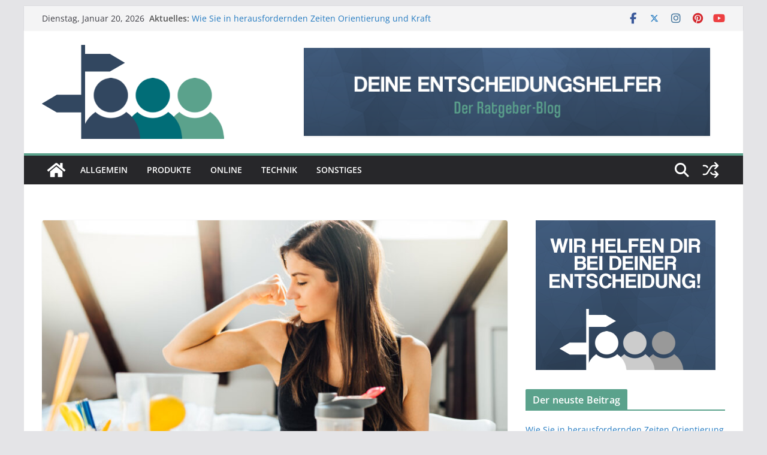

--- FILE ---
content_type: text/html; charset=UTF-8
request_url: https://www.deine-entscheidungshelfer.de/so-staerkst-du-dein-immunsystem-natuerlich-und-effektiv/
body_size: 11102
content:
<!doctype html><html lang="de"><head><meta charset="UTF-8"/><meta name="viewport" content="width=device-width, initial-scale=1"><link rel="profile" href="https://gmpg.org/xfn/11"/><meta name='robots' content='index, follow, max-image-preview:large, max-snippet:-1, max-video-preview:-1' /><link media="all" href="https://www.deine-entscheidungshelfer.de/wp-content/cache/autoptimize/css/autoptimize_39c7e9766dff50197065c066aedae1de.css" rel="stylesheet"><title>So stärkst du dein Immunsystem – natürlich und effektiv - Deine Entscheidungshelfer</title><meta name="description" content="So stärkst du dein Immunsystem – natürlich und effektiv - Deine Entscheidungshelfer - Der Ratgeber-Blog mit Tipps &amp; Tricks zu Kaufentscheidungen aller Art." /><link rel="canonical" href="https://www.deine-entscheidungshelfer.de/so-staerkst-du-dein-immunsystem-natuerlich-und-effektiv/" /><meta property="og:locale" content="de_DE" /><meta property="og:type" content="article" /><meta property="og:title" content="So stärkst du dein Immunsystem – natürlich und effektiv - Deine Entscheidungshelfer" /><meta property="og:description" content="So stärkst du dein Immunsystem – natürlich und effektiv - Deine Entscheidungshelfer - Der Ratgeber-Blog mit Tipps &amp; Tricks zu Kaufentscheidungen aller Art." /><meta property="og:url" content="https://www.deine-entscheidungshelfer.de/so-staerkst-du-dein-immunsystem-natuerlich-und-effektiv/" /><meta property="og:site_name" content="Deine Entscheidungshelfer" /><meta property="article:published_time" content="2022-11-21T09:57:29+00:00" /><meta property="og:image" content="https://www.deine-entscheidungshelfer.de/wp-content/uploads/2022/11/Immunsystem.jpg" /><meta property="og:image:width" content="1920" /><meta property="og:image:height" content="1281" /><meta property="og:image:type" content="image/jpeg" /><meta name="author" content="Entscheidungshelfer" /><meta name="twitter:card" content="summary_large_image" /><meta name="twitter:label1" content="Verfasst von" /><meta name="twitter:data1" content="Entscheidungshelfer" /><meta name="twitter:label2" content="Geschätzte Lesezeit" /><meta name="twitter:data2" content="4 Minuten" /> <script type="application/ld+json" class="yoast-schema-graph">{"@context":"https://schema.org","@graph":[{"@type":"Article","@id":"https://www.deine-entscheidungshelfer.de/so-staerkst-du-dein-immunsystem-natuerlich-und-effektiv/#article","isPartOf":{"@id":"https://www.deine-entscheidungshelfer.de/so-staerkst-du-dein-immunsystem-natuerlich-und-effektiv/"},"author":{"name":"Entscheidungshelfer","@id":"https://www.deine-entscheidungshelfer.de/#/schema/person/bbee7259221e314120271fcf21ba7276"},"headline":"So stärkst du dein Immunsystem – natürlich und effektiv","datePublished":"2022-11-21T09:57:29+00:00","mainEntityOfPage":{"@id":"https://www.deine-entscheidungshelfer.de/so-staerkst-du-dein-immunsystem-natuerlich-und-effektiv/"},"wordCount":673,"publisher":{"@id":"https://www.deine-entscheidungshelfer.de/#organization"},"image":{"@id":"https://www.deine-entscheidungshelfer.de/so-staerkst-du-dein-immunsystem-natuerlich-und-effektiv/#primaryimage"},"thumbnailUrl":"https://www.deine-entscheidungshelfer.de/wp-content/uploads/2022/11/Immunsystem.jpg","inLanguage":"de"},{"@type":"WebPage","@id":"https://www.deine-entscheidungshelfer.de/so-staerkst-du-dein-immunsystem-natuerlich-und-effektiv/","url":"https://www.deine-entscheidungshelfer.de/so-staerkst-du-dein-immunsystem-natuerlich-und-effektiv/","name":"So stärkst du dein Immunsystem – natürlich und effektiv - Deine Entscheidungshelfer","isPartOf":{"@id":"https://www.deine-entscheidungshelfer.de/#website"},"primaryImageOfPage":{"@id":"https://www.deine-entscheidungshelfer.de/so-staerkst-du-dein-immunsystem-natuerlich-und-effektiv/#primaryimage"},"image":{"@id":"https://www.deine-entscheidungshelfer.de/so-staerkst-du-dein-immunsystem-natuerlich-und-effektiv/#primaryimage"},"thumbnailUrl":"https://www.deine-entscheidungshelfer.de/wp-content/uploads/2022/11/Immunsystem.jpg","datePublished":"2022-11-21T09:57:29+00:00","description":"So stärkst du dein Immunsystem – natürlich und effektiv - Deine Entscheidungshelfer - Der Ratgeber-Blog mit Tipps & Tricks zu Kaufentscheidungen aller Art.","breadcrumb":{"@id":"https://www.deine-entscheidungshelfer.de/so-staerkst-du-dein-immunsystem-natuerlich-und-effektiv/#breadcrumb"},"inLanguage":"de","potentialAction":[{"@type":"ReadAction","target":["https://www.deine-entscheidungshelfer.de/so-staerkst-du-dein-immunsystem-natuerlich-und-effektiv/"]}]},{"@type":"ImageObject","inLanguage":"de","@id":"https://www.deine-entscheidungshelfer.de/so-staerkst-du-dein-immunsystem-natuerlich-und-effektiv/#primaryimage","url":"https://www.deine-entscheidungshelfer.de/wp-content/uploads/2022/11/Immunsystem.jpg","contentUrl":"https://www.deine-entscheidungshelfer.de/wp-content/uploads/2022/11/Immunsystem.jpg","width":1920,"height":1281,"caption":"Frau zu Hause, die Aminosäure-Vitaminpulver mit Orangengeschmack trinkt"},{"@type":"BreadcrumbList","@id":"https://www.deine-entscheidungshelfer.de/so-staerkst-du-dein-immunsystem-natuerlich-und-effektiv/#breadcrumb","itemListElement":[{"@type":"ListItem","position":1,"name":"Startseite","item":"https://www.deine-entscheidungshelfer.de/"},{"@type":"ListItem","position":2,"name":"So stärkst du dein Immunsystem – natürlich und effektiv"}]},{"@type":"WebSite","@id":"https://www.deine-entscheidungshelfer.de/#website","url":"https://www.deine-entscheidungshelfer.de/","name":"Deine Entscheidungshelfer","description":"Der Ratgeber-Blog","publisher":{"@id":"https://www.deine-entscheidungshelfer.de/#organization"},"potentialAction":[{"@type":"SearchAction","target":{"@type":"EntryPoint","urlTemplate":"https://www.deine-entscheidungshelfer.de/?s={search_term_string}"},"query-input":{"@type":"PropertyValueSpecification","valueRequired":true,"valueName":"search_term_string"}}],"inLanguage":"de"},{"@type":"Organization","@id":"https://www.deine-entscheidungshelfer.de/#organization","name":"Deine Entscheidungshelfer","url":"https://www.deine-entscheidungshelfer.de/","logo":{"@type":"ImageObject","inLanguage":"de","@id":"https://www.deine-entscheidungshelfer.de/#/schema/logo/image/","url":"https://www.deine-entscheidungshelfer.de/wp-content/uploads/2020/07/Deine-Entscheidungshelfer-Logo-2.png","contentUrl":"https://www.deine-entscheidungshelfer.de/wp-content/uploads/2020/07/Deine-Entscheidungshelfer-Logo-2.png","width":304,"height":157,"caption":"Deine Entscheidungshelfer"},"image":{"@id":"https://www.deine-entscheidungshelfer.de/#/schema/logo/image/"}},{"@type":"Person","@id":"https://www.deine-entscheidungshelfer.de/#/schema/person/bbee7259221e314120271fcf21ba7276","name":"Entscheidungshelfer","image":{"@type":"ImageObject","inLanguage":"de","@id":"https://www.deine-entscheidungshelfer.de/#/schema/person/image/","url":"https://secure.gravatar.com/avatar/27b133fb5e586ab8529bf43bcbfe93847bd43f6e70774dbd93fd1b2ab3de7486?s=96&d=mm&r=g","contentUrl":"https://secure.gravatar.com/avatar/27b133fb5e586ab8529bf43bcbfe93847bd43f6e70774dbd93fd1b2ab3de7486?s=96&d=mm&r=g","caption":"Entscheidungshelfer"},"sameAs":["https://www.deine-entscheidungshelfer.de"],"url":"https://www.deine-entscheidungshelfer.de/author/entscheidungshelfer/"}]}</script> <link rel="alternate" type="application/rss+xml" title="Deine Entscheidungshelfer &raquo; Feed" href="https://www.deine-entscheidungshelfer.de/feed/" /><link rel="alternate" title="oEmbed (JSON)" type="application/json+oembed" href="https://www.deine-entscheidungshelfer.de/wp-json/oembed/1.0/embed?url=https%3A%2F%2Fwww.deine-entscheidungshelfer.de%2Fso-staerkst-du-dein-immunsystem-natuerlich-und-effektiv%2F" /><link rel="alternate" title="oEmbed (XML)" type="text/xml+oembed" href="https://www.deine-entscheidungshelfer.de/wp-json/oembed/1.0/embed?url=https%3A%2F%2Fwww.deine-entscheidungshelfer.de%2Fso-staerkst-du-dein-immunsystem-natuerlich-und-effektiv%2F&#038;format=xml" /> <script type="text/javascript" src="https://www.deine-entscheidungshelfer.de/wp-includes/js/jquery/jquery.min.js?ver=3.7.1" id="jquery-core-js"></script> <link rel="https://api.w.org/" href="https://www.deine-entscheidungshelfer.de/wp-json/" /><link rel="alternate" title="JSON" type="application/json" href="https://www.deine-entscheidungshelfer.de/wp-json/wp/v2/posts/1038" /><link rel="EditURI" type="application/rsd+xml" title="RSD" href="https://www.deine-entscheidungshelfer.de/xmlrpc.php?rsd" /><meta name="generator" content="WordPress 6.9" /><link rel='shortlink' href='https://www.deine-entscheidungshelfer.de/?p=1038' /><link rel="icon" href="https://www.deine-entscheidungshelfer.de/wp-content/uploads/2020/07/Favicon-1-150x150.png" sizes="32x32" /><link rel="icon" href="https://www.deine-entscheidungshelfer.de/wp-content/uploads/2020/07/Favicon-1.png" sizes="192x192" /><link rel="apple-touch-icon" href="https://www.deine-entscheidungshelfer.de/wp-content/uploads/2020/07/Favicon-1.png" /><meta name="msapplication-TileImage" content="https://www.deine-entscheidungshelfer.de/wp-content/uploads/2020/07/Favicon-1.png" /></head><body data-rsssl=1 class="wp-singular post-template-default single single-post postid-1038 single-format-standard wp-custom-logo wp-embed-responsive wp-theme-colormag cm-header-layout-1 adv-style-1 cm-normal-container cm-right-sidebar right-sidebar boxed cm-started-content"><div id="page" class="hfeed site"> <a class="skip-link screen-reader-text" href="#main">Zum Inhalt springen</a><header id="cm-masthead" class="cm-header cm-layout-1 cm-layout-1-style-1 cm-full-width"><div class="cm-top-bar"><div class="cm-container"><div class="cm-row"><div class="cm-top-bar__1"><div class="date-in-header"> Dienstag, Januar 20, 2026</div><div class="breaking-news"> <strong class="breaking-news-latest">Aktuelles: </strong><ul class="newsticker"><li> <a href="https://www.deine-entscheidungshelfer.de/wie-sie-in-herausfordernden-zeiten-orientierung-und-kraft-finden/" title="Wie Sie in herausfordernden Zeiten Orientierung und Kraft finden"> Wie Sie in herausfordernden Zeiten Orientierung und Kraft finden </a></li><li> <a href="https://www.deine-entscheidungshelfer.de/so-finden-sie-im-alltag-besser-zu-innerer-balance-und-mehr-lebensfreude/" title="So finden Sie im Alltag besser zu innerer Balance und mehr Lebensfreude"> So finden Sie im Alltag besser zu innerer Balance und mehr Lebensfreude </a></li><li> <a href="https://www.deine-entscheidungshelfer.de/wie-outsourcing-die-arbeitssicherheit-in-ihrem-unternehmen-staerkt-chancen-und-risiken-im-ueberblick/" title="Wie Outsourcing die Arbeitssicherheit in Ihrem Unternehmen stärkt – Chancen und Risiken im Überblick"> Wie Outsourcing die Arbeitssicherheit in Ihrem Unternehmen stärkt – Chancen und Risiken im Überblick </a></li><li> <a href="https://www.deine-entscheidungshelfer.de/rollende-trends-welcher-sport-auf-rollen-passt-wirklich-zu-dir/" title="Rollende Trends: Welcher Sport auf Rollen passt wirklich zu dir?"> Rollende Trends: Welcher Sport auf Rollen passt wirklich zu dir? </a></li><li> <a href="https://www.deine-entscheidungshelfer.de/smart-outdoor-living-ideen-fuer-mehr-licht-waerme-ambiente/" title="Smart Outdoor Living: Ideen für mehr Licht, Wärme &#038; Ambiente"> Smart Outdoor Living: Ideen für mehr Licht, Wärme &#038; Ambiente </a></li></ul></div></div><div class="cm-top-bar__2"><div class="social-links"><ul><li><a href="#" target="_blank"><i class="fa fa-facebook"></i></a></li><li><a href="#" target="_blank"><i class="fa-brands fa-x-twitter"></i></a></li><li><a href="#" target="_blank"><i class="fa fa-instagram"></i></a></li><li><a href="#" target="_blank"><i class="fa fa-pinterest"></i></a></li><li><a href="#" target="_blank"><i class="fa fa-youtube"></i></a></li></ul></div></div></div></div></div><div class="cm-main-header"><div id="cm-header-1" class="cm-header-1"><div class="cm-container"><div class="cm-row"><div class="cm-header-col-1"><div id="cm-site-branding" class="cm-site-branding"> <a href="https://www.deine-entscheidungshelfer.de/" class="custom-logo-link" rel="home"><img width="304" height="157" src="https://www.deine-entscheidungshelfer.de/wp-content/uploads/2020/07/Deine-Entscheidungshelfer-Logo-2.png" class="custom-logo" alt="Deine Entscheidungshelfer - Logo" decoding="async" srcset="https://www.deine-entscheidungshelfer.de/wp-content/uploads/2020/07/Deine-Entscheidungshelfer-Logo-2.png 304w, https://www.deine-entscheidungshelfer.de/wp-content/uploads/2020/07/Deine-Entscheidungshelfer-Logo-2-300x155.png 300w" sizes="(max-width: 304px) 100vw, 304px" /></a></div></div><div class="cm-header-col-2"><div id="header-right-sidebar" class="clearfix"><aside id="colormag_728x90_advertisement_widget-4" class="widget cm-728x90-advertisemen-widget clearfix widget-colormag_header_sidebar"><div class="advertisement_728x90"><div class="cm-advertisement-content"><img src="https://www.deine-entscheidungshelfer.de/wp-content/uploads/2020/07/Deine-Entscheidungshelfer-Banner-1.png" width="728" height="90" alt="Deine Entscheidungshelfer - Banner"></div></div></aside></div></div></div></div></div><div id="cm-header-2" class="cm-header-2"><nav id="cm-primary-nav" class="cm-primary-nav"><div class="cm-container"><div class="cm-row"><div class="cm-home-icon"> <a href="https://www.deine-entscheidungshelfer.de/"
 title="Deine Entscheidungshelfer"
 > <svg class="cm-icon cm-icon--home" xmlns="http://www.w3.org/2000/svg" viewBox="0 0 28 22"><path d="M13.6465 6.01133L5.11148 13.0409V20.6278C5.11148 20.8242 5.18952 21.0126 5.32842 21.1515C5.46733 21.2904 5.65572 21.3685 5.85217 21.3685L11.0397 21.3551C11.2355 21.3541 11.423 21.2756 11.5611 21.1368C11.6992 20.998 11.7767 20.8102 11.7767 20.6144V16.1837C11.7767 15.9873 11.8547 15.7989 11.9937 15.66C12.1326 15.521 12.321 15.443 12.5174 15.443H15.4801C15.6766 15.443 15.865 15.521 16.0039 15.66C16.1428 15.7989 16.2208 15.9873 16.2208 16.1837V20.6111C16.2205 20.7086 16.2394 20.8052 16.2765 20.8953C16.3136 20.9854 16.3681 21.0673 16.4369 21.1364C16.5057 21.2054 16.5875 21.2602 16.6775 21.2975C16.7675 21.3349 16.864 21.3541 16.9615 21.3541L22.1472 21.3685C22.3436 21.3685 22.532 21.2904 22.6709 21.1515C22.8099 21.0126 22.8879 20.8242 22.8879 20.6278V13.0358L14.3548 6.01133C14.2544 5.93047 14.1295 5.88637 14.0006 5.88637C13.8718 5.88637 13.7468 5.93047 13.6465 6.01133ZM27.1283 10.7892L23.2582 7.59917V1.18717C23.2582 1.03983 23.1997 0.898538 23.0955 0.794359C22.9913 0.69018 22.8501 0.631653 22.7027 0.631653H20.1103C19.963 0.631653 19.8217 0.69018 19.7175 0.794359C19.6133 0.898538 19.5548 1.03983 19.5548 1.18717V4.54848L15.4102 1.13856C15.0125 0.811259 14.5134 0.632307 13.9983 0.632307C13.4832 0.632307 12.9841 0.811259 12.5864 1.13856L0.868291 10.7892C0.81204 10.8357 0.765501 10.8928 0.731333 10.9573C0.697165 11.0218 0.676038 11.0924 0.66916 11.165C0.662282 11.2377 0.669786 11.311 0.691245 11.3807C0.712704 11.4505 0.747696 11.5153 0.794223 11.5715L1.97469 13.0066C2.02109 13.063 2.07816 13.1098 2.14264 13.1441C2.20711 13.1784 2.27773 13.1997 2.35044 13.2067C2.42315 13.2137 2.49653 13.2063 2.56638 13.1849C2.63623 13.1636 2.70118 13.1286 2.7575 13.0821L13.6465 4.11333C13.7468 4.03247 13.8718 3.98837 14.0006 3.98837C14.1295 3.98837 14.2544 4.03247 14.3548 4.11333L25.2442 13.0821C25.3004 13.1286 25.3653 13.1636 25.435 13.1851C25.5048 13.2065 25.5781 13.214 25.6507 13.2071C25.7234 13.2003 25.794 13.1791 25.8584 13.145C25.9229 13.1108 25.98 13.0643 26.0265 13.008L27.207 11.5729C27.2535 11.5164 27.2883 11.4512 27.3095 11.3812C27.3307 11.3111 27.3379 11.2375 27.3306 11.1647C27.3233 11.0919 27.3016 11.0212 27.2669 10.9568C27.2322 10.8923 27.1851 10.8354 27.1283 10.7892Z" /></svg> </a></div><div class="cm-header-actions"><div class="cm-random-post"> <a href="https://www.deine-entscheidungshelfer.de/vielfalt-des-westens-deutschlands-freizeitmoeglichkeiten/" title="Sieh dir einen zufälligen Beitrag an"> <svg class="cm-icon cm-icon--random-fill" xmlns="http://www.w3.org/2000/svg" viewBox="0 0 24 24"><path d="M16.812 13.176a.91.91 0 0 1 1.217-.063l.068.063 3.637 3.636a.909.909 0 0 1 0 1.285l-3.637 3.637a.91.91 0 0 1-1.285-1.286l2.084-2.084H15.59a4.545 4.545 0 0 1-3.726-2.011l-.3-.377-.055-.076a.909.909 0 0 1 1.413-1.128l.063.07.325.41.049.066a2.729 2.729 0 0 0 2.25 1.228h3.288l-2.084-2.085-.063-.069a.91.91 0 0 1 .063-1.216Zm0-10.91a.91.91 0 0 1 1.217-.062l.068.062 3.637 3.637a.909.909 0 0 1 0 1.285l-3.637 3.637a.91.91 0 0 1-1.285-1.286l2.084-2.084h-3.242a2.727 2.727 0 0 0-2.242 1.148L8.47 16.396a4.546 4.546 0 0 1-3.768 1.966v.002H2.91a.91.91 0 1 1 0-1.818h1.8l.165-.004a2.727 2.727 0 0 0 2.076-1.146l4.943-7.792.024-.036.165-.22a4.547 4.547 0 0 1 3.58-1.712h3.234l-2.084-2.084-.063-.069a.91.91 0 0 1 .063-1.217Zm-12.11 3.37a4.546 4.546 0 0 1 3.932 2.222l.152.278.038.086a.909.909 0 0 1-1.616.814l-.046-.082-.091-.166a2.728 2.728 0 0 0-2.173-1.329l-.19-.004H2.91a.91.91 0 0 1 0-1.819h1.792Z" /></svg> </a></div><div class="cm-top-search"> <i class="fa fa-search search-top"></i><div class="search-form-top"><form action="https://www.deine-entscheidungshelfer.de/" class="search-form searchform clearfix" method="get" role="search"><div class="search-wrap"> <input type="search"
 class="s field"
 name="s"
 value=""
 placeholder="Suchen"
 /> <button class="search-icon" type="submit"></button></div></form></div></div></div><p class="cm-menu-toggle" aria-expanded="false"> <svg class="cm-icon cm-icon--bars" xmlns="http://www.w3.org/2000/svg" viewBox="0 0 24 24"><path d="M21 19H3a1 1 0 0 1 0-2h18a1 1 0 0 1 0 2Zm0-6H3a1 1 0 0 1 0-2h18a1 1 0 0 1 0 2Zm0-6H3a1 1 0 0 1 0-2h18a1 1 0 0 1 0 2Z"></path></svg> <svg class="cm-icon cm-icon--x-mark" xmlns="http://www.w3.org/2000/svg" viewBox="0 0 24 24"><path d="m13.4 12 8.3-8.3c.4-.4.4-1 0-1.4s-1-.4-1.4 0L12 10.6 3.7 2.3c-.4-.4-1-.4-1.4 0s-.4 1 0 1.4l8.3 8.3-8.3 8.3c-.4.4-.4 1 0 1.4.2.2.4.3.7.3s.5-.1.7-.3l8.3-8.3 8.3 8.3c.2.2.5.3.7.3s.5-.1.7-.3c.4-.4.4-1 0-1.4L13.4 12z"></path></svg></p><div class="cm-menu-primary-container"><ul id="menu-primary" class="menu"><li id="menu-item-464" class="menu-item menu-item-type-taxonomy menu-item-object-category current-post-ancestor current-menu-parent current-post-parent menu-item-464"><a href="https://www.deine-entscheidungshelfer.de/category/allgemein/">Allgemein</a></li><li id="menu-item-465" class="menu-item menu-item-type-taxonomy menu-item-object-category menu-item-465"><a href="https://www.deine-entscheidungshelfer.de/category/produkte/">Produkte</a></li><li id="menu-item-467" class="menu-item menu-item-type-taxonomy menu-item-object-category menu-item-467"><a href="https://www.deine-entscheidungshelfer.de/category/online/">Online</a></li><li id="menu-item-468" class="menu-item menu-item-type-taxonomy menu-item-object-category menu-item-468"><a href="https://www.deine-entscheidungshelfer.de/category/technik/">Technik</a></li><li id="menu-item-466" class="menu-item menu-item-type-taxonomy menu-item-object-category menu-item-466"><a href="https://www.deine-entscheidungshelfer.de/category/sonstiges/">Sonstiges</a></li></ul></div></div></div></nav></div></div></header><div id="cm-content" class="cm-content"><div class="cm-container"><div class="cm-row"><div id="cm-primary" class="cm-primary"><div class="cm-posts clearfix"><article sdfdfds id="post-1038" class="post-1038 post type-post status-publish format-standard has-post-thumbnail hentry category-allgemein"><div class="cm-featured-image"> <a href="https://www.deine-entscheidungshelfer.de/wp-content/uploads/2022/11/Immunsystem.jpg" class="image-popup"><img width="800" height="445" src="https://www.deine-entscheidungshelfer.de/wp-content/uploads/2022/11/Immunsystem-800x445.jpg" class="attachment-colormag-featured-image size-colormag-featured-image wp-post-image" alt="Frau zu Hause, die Aminosäure-Vitaminpulver mit Orangengeschmack trinkt" decoding="async" fetchpriority="high" /></a></div><div class="cm-post-content"><div class="cm-entry-header-meta"><div class="cm-post-categories"><a href="https://www.deine-entscheidungshelfer.de/category/allgemein/" style="background:#5ba28c" rel="category tag">Allgemein</a></div></div><header class="cm-entry-header"><h1 class="cm-entry-title"> So stärkst du dein Immunsystem – natürlich und effektiv</h1></header><div class="cm-below-entry-meta cm-separator-default "><span class="cm-post-date"><a href="https://www.deine-entscheidungshelfer.de/so-staerkst-du-dein-immunsystem-natuerlich-und-effektiv/" title="9:57 a.m." rel="bookmark"><svg class="cm-icon cm-icon--calendar-fill" xmlns="http://www.w3.org/2000/svg" viewBox="0 0 24 24"><path d="M21.1 6.6v1.6c0 .6-.4 1-1 1H3.9c-.6 0-1-.4-1-1V6.6c0-1.5 1.3-2.8 2.8-2.8h1.7V3c0-.6.4-1 1-1s1 .4 1 1v.8h5.2V3c0-.6.4-1 1-1s1 .4 1 1v.8h1.7c1.5 0 2.8 1.3 2.8 2.8zm-1 4.6H3.9c-.6 0-1 .4-1 1v7c0 1.5 1.3 2.8 2.8 2.8h12.6c1.5 0 2.8-1.3 2.8-2.8v-7c0-.6-.4-1-1-1z"></path></svg> <time class="entry-date published updated" datetime="2022-11-21T09:57:29+00:00">November 21, 2022</time></a></span> <span class="cm-author cm-vcard"> <svg class="cm-icon cm-icon--user" xmlns="http://www.w3.org/2000/svg" viewBox="0 0 24 24"><path d="M7 7c0-2.8 2.2-5 5-5s5 2.2 5 5-2.2 5-5 5-5-2.2-5-5zm9 7H8c-2.8 0-5 2.2-5 5v2c0 .6.4 1 1 1h16c.6 0 1-.4 1-1v-2c0-2.8-2.2-5-5-5z"></path></svg> <a class="url fn n"
 href="https://www.deine-entscheidungshelfer.de/author/entscheidungshelfer/"
 title="Entscheidungshelfer"
 > Entscheidungshelfer </a> </span></div><div class="cm-entry-summary"><p><strong>In den nächsten Wochen und Monaten wird das Thema Gesundheit wieder in den Fokus rücken. Viele Menschen sind verunsichert, wie sie ihr Immunsystem stärken können. Natürlich gibt es viele Methoden, die mehr oder weniger effektiv sind. In diesem Blog möchte ich einige Möglichkeiten aufzeigen, mit denen du dein Immunsystem auf natürliche Weise stärken kannst.</strong></p><h2><strong>Dein Immunsystem – was ist das eigentlich? </strong></h2><p>Dein Immunsystem ist ein sehr komplexer und leistungsstarker Schutzmechanismus, der dich vor Krankheiten und Infektionen schützt und dich gesund hält. Es ist eines der wichtigsten Abwehrsysteme deines Körpers und sorgt dafür, dass du dich gut fühlst und gesund bleibst. Dein Immunsystem besteht aus vielen verschiedenen Komponenten, die alle zusammenarbeiten, um dich gesund zu halten. Eine dieser Komponenten ist die Darmflora, also die Bakterien in deinem Darm. Die Darmflora ist sehr wichtig für dein Immunsystem und deine Gesundheit insgesamt. Die Darmflora hilft deinem Körper bei der Aufnahme von Nährstoffen aus dem Essen und unterstützt ihn bei der Bekämpfung von Krankheitserregern. Des Weiteren stimuliert sie den Aufbau von Abwehrzellen in deinem Körper und unterstützt so dein gesamtes Immunsystem bei der Erkennung und Bekämpfung von Infektionen.</p><h3><strong>Warum ist dein Immunsystem wichtig? </strong></h3><p>Dein Immunsystem ist einer der wichtigsten Faktoren für deine Gesundheit. Es schützt dich vor Krankheiten und Infektionen und hilft dir, schnell genug zu genesen, um so schnell wie möglich wieder gesund zu werden. Das Immunsystem ist auch in der Lage, Krebszellen zu erkennen und abzutöten, bevor diese Schäden anrichten können. Umso wichtiger ist es also, dass dein Immunsystem stark und fit ist. Ein gesundes Immunsystem bedeutet nicht nur, dass du seltener krank bist, sondern auch, dass du schneller genesen wirst, falls doch einmal etwas passiert.</p><p><noscript><img decoding="async" class="wp-image-1042  alignright" src="https://www.deine-entscheidungshelfer.de/wp-content/uploads/2022/11/Propolis.jpg" alt="Propolis-Tinktur und ein Holzlöffel mit Propolis-Extrakt" width="324" height="219" srcset="https://www.deine-entscheidungshelfer.de/wp-content/uploads/2022/11/Propolis.jpg 1920w, https://www.deine-entscheidungshelfer.de/wp-content/uploads/2022/11/Propolis-300x202.jpg 300w, https://www.deine-entscheidungshelfer.de/wp-content/uploads/2022/11/Propolis-1024x691.jpg 1024w, https://www.deine-entscheidungshelfer.de/wp-content/uploads/2022/11/Propolis-768x518.jpg 768w, https://www.deine-entscheidungshelfer.de/wp-content/uploads/2022/11/Propolis-1536x1036.jpg 1536w" sizes="(max-width: 324px) 100vw, 324px" /></noscript><img decoding="async" class="lazyload wp-image-1042  alignright" src='data:image/svg+xml,%3Csvg%20xmlns=%22http://www.w3.org/2000/svg%22%20viewBox=%220%200%20324%20219%22%3E%3C/svg%3E' data-src="https://www.deine-entscheidungshelfer.de/wp-content/uploads/2022/11/Propolis.jpg" alt="Propolis-Tinktur und ein Holzlöffel mit Propolis-Extrakt" width="324" height="219" data-srcset="https://www.deine-entscheidungshelfer.de/wp-content/uploads/2022/11/Propolis.jpg 1920w, https://www.deine-entscheidungshelfer.de/wp-content/uploads/2022/11/Propolis-300x202.jpg 300w, https://www.deine-entscheidungshelfer.de/wp-content/uploads/2022/11/Propolis-1024x691.jpg 1024w, https://www.deine-entscheidungshelfer.de/wp-content/uploads/2022/11/Propolis-768x518.jpg 768w, https://www.deine-entscheidungshelfer.de/wp-content/uploads/2022/11/Propolis-1536x1036.jpg 1536w" data-sizes="(max-width: 324px) 100vw, 324px" /></p><h3><strong>Propolis als Unterstützung für ein intaktes Immunsystem</strong></h3><p>Propolis ist ein natürliches Produkt, das von Bienen gewonnen wird. Es besteht hauptsächlich aus resorbierbarem Zucker und einer Vielzahl von ätherischen Ölen und sekundären Pflanzenstoffen. Propolis ist ein weiterer Beleg für die beeindruckende Intelligenz der Biene – Dank ihrer natürlichen Produktionsweise können die <a href="https://www.bienen-wissen.de/category/propolis/" target="_blank" rel="noopener">Bienen Propolis</a> herstellen, um ihr Volk zu schützen und zu unterstützen. <a href="https://bedrop.de/collections/propolis" target="_blank" rel="noopener">Propolis Extrakt</a> ist auch für uns Menschen von großem Nutzen. Es wird häufig angewendet, um Wunden zu behandeln und zu heilen, sowie als natürliche Zahnpasta und Mundspülung. Propolis hat auch antivirales Potenzial, was bedeutet, dass es bestimmte Arten von Viren abtöten kann.</p><blockquote><p>Propolis ist ein natürliches Produkt, das von Bienen gewonnen wird.</p></blockquote><h4><strong>Weitere Tipps zur Stärkung der Gesundheit</strong></h4><p>Natürliche Gesundheit bedeutet auch, dass wir uns um unsere Gesundheit kümmern sollten, bevor es zu spät ist. Denn wenn wir erst einmal krank sind, ist es meistens schon zu spät. Also hier noch ein paar Tipps, wie du dein Immunsystem stärken kannst:</p><ol><li>Achte auf ausreichend Schlaf. Denn wenn wir müde sind, sind wir anfälliger für Krankheiten.</li><li>Trinke ausreichend Wasser. Unser Körper besteht zu einem großen Teil aus Wasser und braucht daher auch genug davon, um optimal zu funktionieren.</li><li>Mach regelmäßig Sport. Durch Sport stärken wir nicht nur unseren Körper, sondern auch unseren Geist. Und ein starker Geist ist ebenfalls wichtig, um gesund zu bleiben.</li><li>Iss gesund und ausgewogen. Damit meine ich nicht, dass du dich immer strikt an irgendwelche Diäten halten musst. Aber achte darauf, dass du genug Vitamine und Nährstoffe zu dir nimmst. Denn ein gesunder Körper braucht auch die richtige Ernährung, um funktionieren zu können.</li><li>Mach dir keinen Stress. Stress ist einer der größten Gesundheitskiller. Also versuche, so entspannt wie möglich durchs Leben zu gehen und dir nicht immer alles auf die Schulter zu laden. Wenn du diese Tipps befolgst, wirst du dich bald schon viel fitter und gesünder fühlen!</li></ol><p><strong>Bildnachweis:</strong><br /> eldarnurkovic &#8211; stock.adobe.com // Vera Kuttelvaserova &#8211; stock.adobe.com</p></div></div></article></div><ul class="default-wp-page"><li class="previous"><a href="https://www.deine-entscheidungshelfer.de/diese-liquids-sollte-man-probiert-haben/" rel="prev"><span class="meta-nav"><svg class="cm-icon cm-icon--arrow-left-long" xmlns="http://www.w3.org/2000/svg" viewBox="0 0 24 24"><path d="M2 12.38a1 1 0 0 1 0-.76.91.91 0 0 1 .22-.33L6.52 7a1 1 0 0 1 1.42 0 1 1 0 0 1 0 1.41L5.36 11H21a1 1 0 0 1 0 2H5.36l2.58 2.58a1 1 0 0 1 0 1.41 1 1 0 0 1-.71.3 1 1 0 0 1-.71-.3l-4.28-4.28a.91.91 0 0 1-.24-.33Z"></path></svg></span> Diese Liquids sollte man probiert haben</a></li><li class="next"><a href="https://www.deine-entscheidungshelfer.de/wir-helfen-ihnen-einrichtung-fuer-ihre-praxis/" rel="next">Wir helfen Ihnen: Einrichtung für Ihre Praxis <span class="meta-nav"><svg class="cm-icon cm-icon--arrow-right-long" xmlns="http://www.w3.org/2000/svg" viewBox="0 0 24 24"><path d="M21.92 12.38a1 1 0 0 0 0-.76 1 1 0 0 0-.21-.33L17.42 7A1 1 0 0 0 16 8.42L18.59 11H2.94a1 1 0 1 0 0 2h15.65L16 15.58A1 1 0 0 0 16 17a1 1 0 0 0 1.41 0l4.29-4.28a1 1 0 0 0 .22-.34Z"></path></svg></span></a></li></ul><div class="related-posts-wrapper"><h3 class="related-posts-main-title"> <i class="fa fa-thumbs-up"></i><span>Das könnte dir auch gefallen</span></h3><div class="related-posts"><div class="single-related-posts"><div class="related-posts-thumbnail"> <a href="https://www.deine-entscheidungshelfer.de/welche-getraenke-wirklich-zum-wohlbefinden-beitragen/" title="Welche Getränke wirklich zum Wohlbefinden beitragen"> <noscript><img width="390" height="205" src="https://www.deine-entscheidungshelfer.de/wp-content/uploads/2025/09/getraenke-mit-eis-wasserspender-fuer-zuhause-390x205.jpeg" class="attachment-colormag-featured-post-medium size-colormag-featured-post-medium wp-post-image" alt="Drei Glaeser mit Eis und verschiedenen Getränken | Wasserspender für zuhause" decoding="async" /></noscript><img width="390" height="205" src='data:image/svg+xml,%3Csvg%20xmlns=%22http://www.w3.org/2000/svg%22%20viewBox=%220%200%20390%20205%22%3E%3C/svg%3E' data-src="https://www.deine-entscheidungshelfer.de/wp-content/uploads/2025/09/getraenke-mit-eis-wasserspender-fuer-zuhause-390x205.jpeg" class="lazyload attachment-colormag-featured-post-medium size-colormag-featured-post-medium wp-post-image" alt="Drei Glaeser mit Eis und verschiedenen Getränken | Wasserspender für zuhause" decoding="async" /> </a></div><div class="cm-post-content"><h3 class="cm-entry-title"> <a href="https://www.deine-entscheidungshelfer.de/welche-getraenke-wirklich-zum-wohlbefinden-beitragen/" rel="bookmark" title="Welche Getränke wirklich zum Wohlbefinden beitragen"> Welche Getränke wirklich zum Wohlbefinden beitragen </a></h3><div class="cm-below-entry-meta cm-separator-default "><span class="cm-post-date"><a href="https://www.deine-entscheidungshelfer.de/welche-getraenke-wirklich-zum-wohlbefinden-beitragen/" title="6:30 a.m." rel="bookmark"><svg class="cm-icon cm-icon--calendar-fill" xmlns="http://www.w3.org/2000/svg" viewBox="0 0 24 24"><path d="M21.1 6.6v1.6c0 .6-.4 1-1 1H3.9c-.6 0-1-.4-1-1V6.6c0-1.5 1.3-2.8 2.8-2.8h1.7V3c0-.6.4-1 1-1s1 .4 1 1v.8h5.2V3c0-.6.4-1 1-1s1 .4 1 1v.8h1.7c1.5 0 2.8 1.3 2.8 2.8zm-1 4.6H3.9c-.6 0-1 .4-1 1v7c0 1.5 1.3 2.8 2.8 2.8h12.6c1.5 0 2.8-1.3 2.8-2.8v-7c0-.6-.4-1-1-1z"></path></svg> <time class="entry-date published updated" datetime="2025-09-28T06:30:10+00:00">September 28, 2025</time></a></span> <span class="cm-author cm-vcard"> <svg class="cm-icon cm-icon--user" xmlns="http://www.w3.org/2000/svg" viewBox="0 0 24 24"><path d="M7 7c0-2.8 2.2-5 5-5s5 2.2 5 5-2.2 5-5 5-5-2.2-5-5zm9 7H8c-2.8 0-5 2.2-5 5v2c0 .6.4 1 1 1h16c.6 0 1-.4 1-1v-2c0-2.8-2.2-5-5-5z"></path></svg> <a class="url fn n"
 href="https://www.deine-entscheidungshelfer.de/author/entscheidungshelfer/"
 title="Entscheidungshelfer"
 > Entscheidungshelfer </a> </span></div></div></div><div class="single-related-posts"><div class="related-posts-thumbnail"> <a href="https://www.deine-entscheidungshelfer.de/handwerksbetrieb-gruenden-das-sollte-man-wissen/" title="Handwerksbetrieb gründen? Das sollte man wissen"> <noscript><img width="390" height="205" src="https://www.deine-entscheidungshelfer.de/wp-content/uploads/2025/10/schreiner-team-besprechung-holzwerkstatt-schreiner-software-390x205.jpeg" class="attachment-colormag-featured-post-medium size-colormag-featured-post-medium wp-post-image" alt="Handwerker besprechen Projektplanung in einer Schreinerwerkstatt | Schreiner-Software" decoding="async" /></noscript><img width="390" height="205" src='data:image/svg+xml,%3Csvg%20xmlns=%22http://www.w3.org/2000/svg%22%20viewBox=%220%200%20390%20205%22%3E%3C/svg%3E' data-src="https://www.deine-entscheidungshelfer.de/wp-content/uploads/2025/10/schreiner-team-besprechung-holzwerkstatt-schreiner-software-390x205.jpeg" class="lazyload attachment-colormag-featured-post-medium size-colormag-featured-post-medium wp-post-image" alt="Handwerker besprechen Projektplanung in einer Schreinerwerkstatt | Schreiner-Software" decoding="async" /> </a></div><div class="cm-post-content"><h3 class="cm-entry-title"> <a href="https://www.deine-entscheidungshelfer.de/handwerksbetrieb-gruenden-das-sollte-man-wissen/" rel="bookmark" title="Handwerksbetrieb gründen? Das sollte man wissen"> Handwerksbetrieb gründen? Das sollte man wissen </a></h3><div class="cm-below-entry-meta cm-separator-default "><span class="cm-post-date"><a href="https://www.deine-entscheidungshelfer.de/handwerksbetrieb-gruenden-das-sollte-man-wissen/" title="3:38 a.m." rel="bookmark"><svg class="cm-icon cm-icon--calendar-fill" xmlns="http://www.w3.org/2000/svg" viewBox="0 0 24 24"><path d="M21.1 6.6v1.6c0 .6-.4 1-1 1H3.9c-.6 0-1-.4-1-1V6.6c0-1.5 1.3-2.8 2.8-2.8h1.7V3c0-.6.4-1 1-1s1 .4 1 1v.8h5.2V3c0-.6.4-1 1-1s1 .4 1 1v.8h1.7c1.5 0 2.8 1.3 2.8 2.8zm-1 4.6H3.9c-.6 0-1 .4-1 1v7c0 1.5 1.3 2.8 2.8 2.8h12.6c1.5 0 2.8-1.3 2.8-2.8v-7c0-.6-.4-1-1-1z"></path></svg> <time class="entry-date published updated" datetime="2025-09-15T03:38:12+00:00">September 15, 2025</time></a></span> <span class="cm-author cm-vcard"> <svg class="cm-icon cm-icon--user" xmlns="http://www.w3.org/2000/svg" viewBox="0 0 24 24"><path d="M7 7c0-2.8 2.2-5 5-5s5 2.2 5 5-2.2 5-5 5-5-2.2-5-5zm9 7H8c-2.8 0-5 2.2-5 5v2c0 .6.4 1 1 1h16c.6 0 1-.4 1-1v-2c0-2.8-2.2-5-5-5z"></path></svg> <a class="url fn n"
 href="https://www.deine-entscheidungshelfer.de/author/entscheidungshelfer/"
 title="Entscheidungshelfer"
 > Entscheidungshelfer </a> </span></div></div></div><div class="single-related-posts"><div class="related-posts-thumbnail"> <a href="https://www.deine-entscheidungshelfer.de/typische-fehler-bei-einer-haushaltsaufloesung/" title="Typische Fehler bei einer Haushaltsauflösung"> <noscript><img width="390" height="205" src="https://www.deine-entscheidungshelfer.de/wp-content/uploads/2025/09/haushaltsaufloesung-moebel-entrumpelung-in-lippstadt-390x205.jpeg" class="attachment-colormag-featured-post-medium size-colormag-featured-post-medium wp-post-image" alt="Moebel und Schild mit Aufschrift Haushaltsauflösung | Entrümpelung in Lippstadt" decoding="async" /></noscript><img width="390" height="205" src='data:image/svg+xml,%3Csvg%20xmlns=%22http://www.w3.org/2000/svg%22%20viewBox=%220%200%20390%20205%22%3E%3C/svg%3E' data-src="https://www.deine-entscheidungshelfer.de/wp-content/uploads/2025/09/haushaltsaufloesung-moebel-entrumpelung-in-lippstadt-390x205.jpeg" class="lazyload attachment-colormag-featured-post-medium size-colormag-featured-post-medium wp-post-image" alt="Moebel und Schild mit Aufschrift Haushaltsauflösung | Entrümpelung in Lippstadt" decoding="async" /> </a></div><div class="cm-post-content"><h3 class="cm-entry-title"> <a href="https://www.deine-entscheidungshelfer.de/typische-fehler-bei-einer-haushaltsaufloesung/" rel="bookmark" title="Typische Fehler bei einer Haushaltsauflösung"> Typische Fehler bei einer Haushaltsauflösung </a></h3><div class="cm-below-entry-meta cm-separator-default "><span class="cm-post-date"><a href="https://www.deine-entscheidungshelfer.de/typische-fehler-bei-einer-haushaltsaufloesung/" title="2:53 a.m." rel="bookmark"><svg class="cm-icon cm-icon--calendar-fill" xmlns="http://www.w3.org/2000/svg" viewBox="0 0 24 24"><path d="M21.1 6.6v1.6c0 .6-.4 1-1 1H3.9c-.6 0-1-.4-1-1V6.6c0-1.5 1.3-2.8 2.8-2.8h1.7V3c0-.6.4-1 1-1s1 .4 1 1v.8h5.2V3c0-.6.4-1 1-1s1 .4 1 1v.8h1.7c1.5 0 2.8 1.3 2.8 2.8zm-1 4.6H3.9c-.6 0-1 .4-1 1v7c0 1.5 1.3 2.8 2.8 2.8h12.6c1.5 0 2.8-1.3 2.8-2.8v-7c0-.6-.4-1-1-1z"></path></svg> <time class="entry-date published updated" datetime="2025-09-23T02:53:10+00:00">September 23, 2025</time></a></span> <span class="cm-author cm-vcard"> <svg class="cm-icon cm-icon--user" xmlns="http://www.w3.org/2000/svg" viewBox="0 0 24 24"><path d="M7 7c0-2.8 2.2-5 5-5s5 2.2 5 5-2.2 5-5 5-5-2.2-5-5zm9 7H8c-2.8 0-5 2.2-5 5v2c0 .6.4 1 1 1h16c.6 0 1-.4 1-1v-2c0-2.8-2.2-5-5-5z"></path></svg> <a class="url fn n"
 href="https://www.deine-entscheidungshelfer.de/author/entscheidungshelfer/"
 title="Entscheidungshelfer"
 > Entscheidungshelfer </a> </span></div></div></div></div></div></div><div id="cm-secondary" class="cm-secondary"><aside id="colormag_300x250_advertisement_widget-4" class="widget widget_300x250_advertisement"><div class="advertisement_300x250"><div class="cm-advertisement-content"><noscript><img src="https://www.deine-entscheidungshelfer.de/wp-content/uploads/2020/07/Deine-Entscheidungshelfer-Banner-2.png" width="300" height="250" alt="Deine Entscheidungshelfer - Banner 2"></noscript><img class="lazyload" src='data:image/svg+xml,%3Csvg%20xmlns=%22http://www.w3.org/2000/svg%22%20viewBox=%220%200%20300%20250%22%3E%3C/svg%3E' data-src="https://www.deine-entscheidungshelfer.de/wp-content/uploads/2020/07/Deine-Entscheidungshelfer-Banner-2.png" width="300" height="250" alt="Deine Entscheidungshelfer - Banner 2"></div></div></aside><aside id="recent-posts-4" class="widget widget_recent_entries"><h3 class="cm-widget-title"><span>Der neuste Beitrag</span></h3><ul><li> <a href="https://www.deine-entscheidungshelfer.de/wie-sie-in-herausfordernden-zeiten-orientierung-und-kraft-finden/">Wie Sie in herausfordernden Zeiten Orientierung und Kraft finden</a></li></ul></aside><aside id="search-4" class="widget widget_search"><form action="https://www.deine-entscheidungshelfer.de/" class="search-form searchform clearfix" method="get" role="search"><div class="search-wrap"> <input type="search"
 class="s field"
 name="s"
 value=""
 placeholder="Suchen"
 /> <button class="search-icon" type="submit"></button></div></form></aside><aside id="calendar-3" class="widget widget_calendar"><div id="calendar_wrap" class="calendar_wrap"><table id="wp-calendar" class="wp-calendar-table"><caption>Januar 2026</caption><thead><tr><th scope="col" aria-label="Montag">M</th><th scope="col" aria-label="Dienstag">D</th><th scope="col" aria-label="Mittwoch">M</th><th scope="col" aria-label="Donnerstag">D</th><th scope="col" aria-label="Freitag">F</th><th scope="col" aria-label="Samstag">S</th><th scope="col" aria-label="Sonntag">S</th></tr></thead><tbody><tr><td colspan="3" class="pad">&nbsp;</td><td>1</td><td>2</td><td>3</td><td>4</td></tr><tr><td><a href="https://www.deine-entscheidungshelfer.de/2026/01/05/" aria-label="Beiträge veröffentlicht am 5. January 2026">5</a></td><td>6</td><td>7</td><td>8</td><td>9</td><td>10</td><td>11</td></tr><tr><td>12</td><td>13</td><td>14</td><td>15</td><td>16</td><td>17</td><td>18</td></tr><tr><td>19</td><td id="today">20</td><td>21</td><td>22</td><td>23</td><td>24</td><td>25</td></tr><tr><td>26</td><td>27</td><td>28</td><td>29</td><td>30</td><td>31</td><td class="pad" colspan="1">&nbsp;</td></tr></tbody></table><nav aria-label="Vorherige und nächste Monate" class="wp-calendar-nav"> <span class="wp-calendar-nav-prev"><a href="https://www.deine-entscheidungshelfer.de/2025/12/">&laquo; Dez.</a></span> <span class="pad">&nbsp;</span> <span class="wp-calendar-nav-next">&nbsp;</span></nav></div></aside><aside id="tag_cloud-3" class="widget widget_tag_cloud"><h3 class="cm-widget-title"><span>Schlagwörter</span></h3><div class="tagcloud"><a href="https://www.deine-entscheidungshelfer.de/tag/auto/" class="tag-cloud-link tag-link-41 tag-link-position-1" style="font-size: 8pt;" aria-label="Auto (1 Eintrag)">Auto</a> <a href="https://www.deine-entscheidungshelfer.de/tag/datenmanagement/" class="tag-cloud-link tag-link-58 tag-link-position-2" style="font-size: 8pt;" aria-label="Datenmanagement (1 Eintrag)">Datenmanagement</a> <a href="https://www.deine-entscheidungshelfer.de/tag/e-zigarette/" class="tag-cloud-link tag-link-47 tag-link-position-3" style="font-size: 8pt;" aria-label="E-Zigarette (1 Eintrag)">E-Zigarette</a> <a href="https://www.deine-entscheidungshelfer.de/tag/gaming/" class="tag-cloud-link tag-link-38 tag-link-position-4" style="font-size: 8pt;" aria-label="Gaming (1 Eintrag)">Gaming</a> <a href="https://www.deine-entscheidungshelfer.de/tag/garten/" class="tag-cloud-link tag-link-43 tag-link-position-5" style="font-size: 11.876923076923pt;" aria-label="Garten (2 Einträge)">Garten</a> <a href="https://www.deine-entscheidungshelfer.de/tag/hochzeit/" class="tag-cloud-link tag-link-46 tag-link-position-6" style="font-size: 8pt;" aria-label="Hochzeit (1 Eintrag)">Hochzeit</a> <a href="https://www.deine-entscheidungshelfer.de/tag/online/" class="tag-cloud-link tag-link-34 tag-link-position-7" style="font-size: 16.615384615385pt;" aria-label="Online (4 Einträge)">Online</a> <a href="https://www.deine-entscheidungshelfer.de/tag/pool/" class="tag-cloud-link tag-link-48 tag-link-position-8" style="font-size: 8pt;" aria-label="Pool (1 Eintrag)">Pool</a> <a href="https://www.deine-entscheidungshelfer.de/tag/rasen/" class="tag-cloud-link tag-link-42 tag-link-position-9" style="font-size: 8pt;" aria-label="Rasen (1 Eintrag)">Rasen</a> <a href="https://www.deine-entscheidungshelfer.de/tag/ratgeber/" class="tag-cloud-link tag-link-36 tag-link-position-10" style="font-size: 22pt;" aria-label="Ratgeber (8 Einträge)">Ratgeber</a> <a href="https://www.deine-entscheidungshelfer.de/tag/reinigung/" class="tag-cloud-link tag-link-44 tag-link-position-11" style="font-size: 8pt;" aria-label="Reinigung (1 Eintrag)">Reinigung</a> <a href="https://www.deine-entscheidungshelfer.de/tag/shopping/" class="tag-cloud-link tag-link-32 tag-link-position-12" style="font-size: 22pt;" aria-label="Shopping (8 Einträge)">Shopping</a> <a href="https://www.deine-entscheidungshelfer.de/tag/sparen/" class="tag-cloud-link tag-link-35 tag-link-position-13" style="font-size: 8pt;" aria-label="Sparen (1 Eintrag)">Sparen</a> <a href="https://www.deine-entscheidungshelfer.de/tag/technik/" class="tag-cloud-link tag-link-37 tag-link-position-14" style="font-size: 11.876923076923pt;" aria-label="Technik (2 Einträge)">Technik</a> <a href="https://www.deine-entscheidungshelfer.de/tag/tipps-tricks/" class="tag-cloud-link tag-link-33 tag-link-position-15" style="font-size: 16.615384615385pt;" aria-label="Tipps &amp; Tricks (4 Einträge)">Tipps &amp; Tricks</a> <a href="https://www.deine-entscheidungshelfer.de/tag/vergleich/" class="tag-cloud-link tag-link-39 tag-link-position-16" style="font-size: 8pt;" aria-label="Vergleich (1 Eintrag)">Vergleich</a> <a href="https://www.deine-entscheidungshelfer.de/tag/verkehr/" class="tag-cloud-link tag-link-40 tag-link-position-17" style="font-size: 8pt;" aria-label="Verkehr (1 Eintrag)">Verkehr</a> <a href="https://www.deine-entscheidungshelfer.de/tag/werkstatt/" class="tag-cloud-link tag-link-45 tag-link-position-18" style="font-size: 8pt;" aria-label="Werkstatt (1 Eintrag)">Werkstatt</a></div></aside></div></div></div></div><footer id="cm-footer" class="cm-footer "><div class="cm-footer-cols"><div class="cm-container"><div class="cm-row"><div class="cm-lower-footer-cols"><div class="cm-lower-footer-col cm-lower-footer-col--1"><aside id="text-7" class="widget widget_text widget-colormag_footer_sidebar_one"><h3 class="cm-widget-title"><span>About Us</span></h3><div class="textwidget"><noscript><img alt="COLORMAG" src="https://www.deine-entscheidungshelfer.de/wp-content/uploads/2020/07/Deine-Entscheidungshelfer-Logo-2-2.png"></noscript><img class="lazyload" alt="COLORMAG" src='data:image/svg+xml,%3Csvg%20xmlns=%22http://www.w3.org/2000/svg%22%20viewBox=%220%200%20210%20140%22%3E%3C/svg%3E' data-src="https://www.deine-entscheidungshelfer.de/wp-content/uploads/2020/07/Deine-Entscheidungshelfer-Logo-2-2.png"><br/>Deine Entscheidungshelfer - Der Ratgeber-Blog mit Tipps & Tricks zu Kaufentscheidungen aller Art.</div></aside></div><div class="cm-lower-footer-col cm-lower-footer-col--2"><aside id="text-8" class="widget widget_text widget-colormag_footer_sidebar_two"><h3 class="cm-widget-title"><span>Kategorien</span></h3><div class="textwidget"><ul><li> <a href="https://www.deine-entscheidungshelfer.de/category/allgemein/">Allgemein</a></li><li> <a href="https://www.deine-entscheidungshelfer.de/category/online/">Online</a></li><li> <a href="https://www.deine-entscheidungshelfer.de/category/produkte/">Produkte</a></li><li> <a href="https://www.deine-entscheidungshelfer.de/category/technik/">Technik</a></li><li> <a href="https://www.deine-entscheidungshelfer.de/category/sonstiges/">Sonstiges</a></li></div></aside></div><div class="cm-lower-footer-col cm-lower-footer-col--3"><aside id="recent-posts-5" class="widget widget_recent_entries  widget-colormag_footer_sidebar_three"><h3 class="cm-widget-title"><span>Neueste Beiträge</span></h3><ul><li> <a href="https://www.deine-entscheidungshelfer.de/wie-sie-in-herausfordernden-zeiten-orientierung-und-kraft-finden/">Wie Sie in herausfordernden Zeiten Orientierung und Kraft finden</a></li><li> <a href="https://www.deine-entscheidungshelfer.de/so-finden-sie-im-alltag-besser-zu-innerer-balance-und-mehr-lebensfreude/">So finden Sie im Alltag besser zu innerer Balance und mehr Lebensfreude</a></li><li> <a href="https://www.deine-entscheidungshelfer.de/wie-outsourcing-die-arbeitssicherheit-in-ihrem-unternehmen-staerkt-chancen-und-risiken-im-ueberblick/">Wie Outsourcing die Arbeitssicherheit in Ihrem Unternehmen stärkt – Chancen und Risiken im Überblick</a></li><li> <a href="https://www.deine-entscheidungshelfer.de/rollende-trends-welcher-sport-auf-rollen-passt-wirklich-zu-dir/">Rollende Trends: Welcher Sport auf Rollen passt wirklich zu dir?</a></li><li> <a href="https://www.deine-entscheidungshelfer.de/smart-outdoor-living-ideen-fuer-mehr-licht-waerme-ambiente/">Smart Outdoor Living: Ideen für mehr Licht, Wärme &#038; Ambiente</a></li></ul></aside></div><div class="cm-lower-footer-col cm-lower-footer-col--4"><aside id="colormag_300x250_advertisement_widget-5" class="widget widget_300x250_advertisement  widget-colormag_footer_sidebar_four"><div class="advertisement_300x250"><div class="cm-advertisement-content"><noscript><img src="https://www.deine-entscheidungshelfer.de/wp-content/uploads/2020/07/Deine-Entscheidungshelfer-Banner-2.png" width="300" height="250" alt="Deine Entscheidungshelfer - Banner 2"></noscript><img class="lazyload" src='data:image/svg+xml,%3Csvg%20xmlns=%22http://www.w3.org/2000/svg%22%20viewBox=%220%200%20300%20250%22%3E%3C/svg%3E' data-src="https://www.deine-entscheidungshelfer.de/wp-content/uploads/2020/07/Deine-Entscheidungshelfer-Banner-2.png" width="300" height="250" alt="Deine Entscheidungshelfer - Banner 2"></div></div></aside><aside id="text-12" class="widget widget_text  widget-colormag_footer_sidebar_four"><h3 class="cm-widget-title"><span>Rechtliches</span></h3><div class="textwidget"><ul><li> <a href="https://www.deine-entscheidungshelfer.de/impressum/">Impressum</a></li><li> <a href="https://www.deine-entscheidungshelfer.de/datenschutz/">Datenschutz</a></li></div></aside></div></div></div></div></div><div class="cm-footer-bar cm-footer-bar-style-1"><div class="cm-container"><div class="cm-row"><div class="cm-footer-bar-area"><div class="cm-footer-bar__1"><div class="social-links"><ul><li><a href="#" target="_blank"><i class="fa fa-facebook"></i></a></li><li><a href="#" target="_blank"><i class="fa-brands fa-x-twitter"></i></a></li><li><a href="#" target="_blank"><i class="fa fa-instagram"></i></a></li><li><a href="#" target="_blank"><i class="fa fa-pinterest"></i></a></li><li><a href="#" target="_blank"><i class="fa fa-youtube"></i></a></li></ul></div><nav class="cm-footer-menu"></nav></div><div class="cm-footer-bar__2"><div class="copyright">Copyright &copy; 2026 <a href="https://www.deine-entscheidungshelfer.de/" title="Deine Entscheidungshelfer"><span>Deine Entscheidungshelfer</span></a>. Alle Rechte vorbehalten.<br>Theme: <a href="https://themegrill.com/themes/colormag" target="_blank" title="ColorMag" rel="nofollow"><span>ColorMag</span></a> von ThemeGrill. Präsentiert von <a href="https://wordpress.org" target="_blank" title="WordPress" rel="nofollow"><span>WordPress</span></a>.</div></div></div></div></div></div></footer> <a href="#cm-masthead" id="scroll-up"><i class="fa fa-chevron-up"></i></a></div> <script type="speculationrules">{"prefetch":[{"source":"document","where":{"and":[{"href_matches":"/*"},{"not":{"href_matches":["/wp-*.php","/wp-admin/*","/wp-content/uploads/*","/wp-content/*","/wp-content/plugins/*","/wp-content/themes/colormag/*","/*\\?(.+)"]}},{"not":{"selector_matches":"a[rel~=\"nofollow\"]"}},{"not":{"selector_matches":".no-prefetch, .no-prefetch a"}}]},"eagerness":"conservative"}]}</script> <noscript><style>.lazyload{display:none;}</style></noscript><script data-noptimize="1">window.lazySizesConfig=window.lazySizesConfig||{};window.lazySizesConfig.loadMode=1;</script><script async data-noptimize="1" src='https://www.deine-entscheidungshelfer.de/wp-content/plugins/autoptimize/classes/external/js/lazysizes.min.js?ao_version=3.1.14'></script> <script defer src="https://www.deine-entscheidungshelfer.de/wp-content/cache/autoptimize/js/autoptimize_ac0a4f29ee51a973ecef447f439e0c1b.js"></script></body></html>